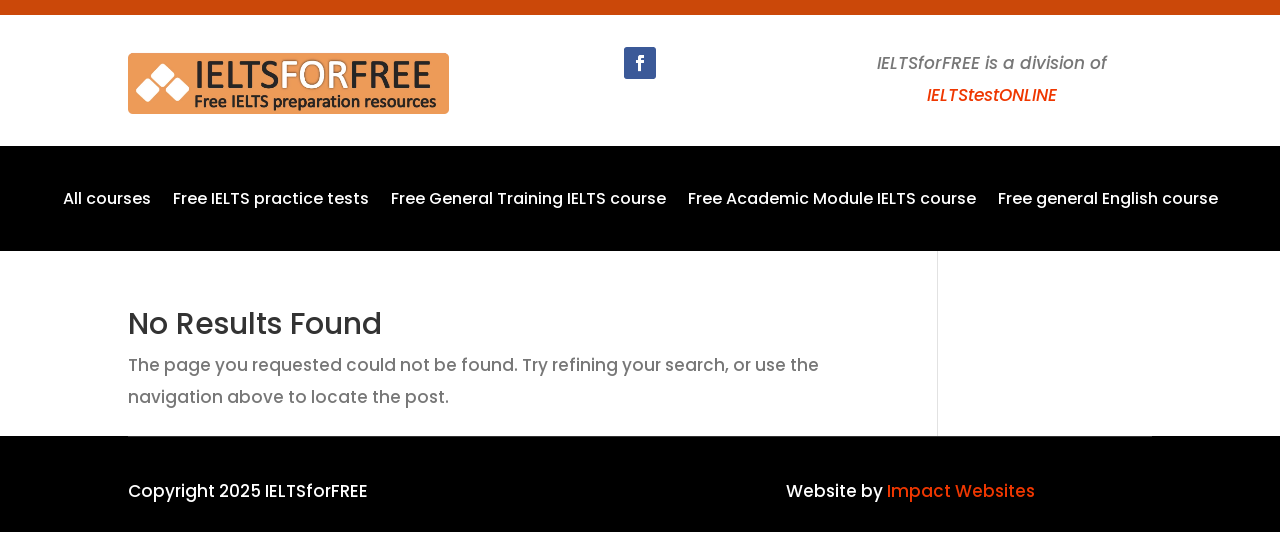

--- FILE ---
content_type: text/css; charset=utf-8
request_url: https://www.ieltsforfree.com/wp-content/et-cache/global/et-divi-customizer-global.min.css?ver=1732709067
body_size: 1808
content:
body,.et_pb_column_1_2 .et_quote_content blockquote cite,.et_pb_column_1_2 .et_link_content a.et_link_main_url,.et_pb_column_1_3 .et_quote_content blockquote cite,.et_pb_column_3_8 .et_quote_content blockquote cite,.et_pb_column_1_4 .et_quote_content blockquote cite,.et_pb_blog_grid .et_quote_content blockquote cite,.et_pb_column_1_3 .et_link_content a.et_link_main_url,.et_pb_column_3_8 .et_link_content a.et_link_main_url,.et_pb_column_1_4 .et_link_content a.et_link_main_url,.et_pb_blog_grid .et_link_content a.et_link_main_url,body .et_pb_bg_layout_light .et_pb_post p,body .et_pb_bg_layout_dark .et_pb_post p{font-size:17px}.et_pb_slide_content,.et_pb_best_value{font-size:19px}body{color:#777777}body{line-height:1.9em}#et_search_icon:hover,.mobile_menu_bar:before,.mobile_menu_bar:after,.et_toggle_slide_menu:after,.et-social-icon a:hover,.et_pb_sum,.et_pb_pricing li a,.et_pb_pricing_table_button,.et_overlay:before,.entry-summary p.price ins,.et_pb_member_social_links a:hover,.et_pb_widget li a:hover,.et_pb_filterable_portfolio .et_pb_portfolio_filters li a.active,.et_pb_filterable_portfolio .et_pb_portofolio_pagination ul li a.active,.et_pb_gallery .et_pb_gallery_pagination ul li a.active,.wp-pagenavi span.current,.wp-pagenavi a:hover,.nav-single a,.tagged_as a,.posted_in a{color:#ed6534}.et_pb_contact_submit,.et_password_protected_form .et_submit_button,.et_pb_bg_layout_light .et_pb_newsletter_button,.comment-reply-link,.form-submit .et_pb_button,.et_pb_bg_layout_light .et_pb_promo_button,.et_pb_bg_layout_light .et_pb_more_button,.et_pb_contact p input[type="checkbox"]:checked+label i:before,.et_pb_bg_layout_light.et_pb_module.et_pb_button{color:#ed6534}.footer-widget h4{color:#ed6534}.et-search-form,.nav li ul,.et_mobile_menu,.footer-widget li:before,.et_pb_pricing li:before,blockquote{border-color:#ed6534}.et_pb_counter_amount,.et_pb_featured_table .et_pb_pricing_heading,.et_quote_content,.et_link_content,.et_audio_content,.et_pb_post_slider.et_pb_bg_layout_dark,.et_slide_in_menu_container,.et_pb_contact p input[type="radio"]:checked+label i:before{background-color:#ed6534}a{color:#ef3700}.et_secondary_nav_enabled #page-container #top-header{background-color:#ed6534!important}#et-secondary-nav li ul{background-color:#ed6534}#main-footer .footer-widget h4,#main-footer .widget_block h1,#main-footer .widget_block h2,#main-footer .widget_block h3,#main-footer .widget_block h4,#main-footer .widget_block h5,#main-footer .widget_block h6{color:#ed6534}.footer-widget li:before{border-color:#ed6534}#footer-widgets .footer-widget li:before{top:11.45px}@media only screen and (min-width:981px){.et_fixed_nav #page-container .et-fixed-header#top-header{background-color:#ed6534!important}.et_fixed_nav #page-container .et-fixed-header#top-header #et-secondary-nav li ul{background-color:#ed6534}}@media only screen and (min-width:1350px){.et_pb_row{padding:27px 0}.et_pb_section{padding:54px 0}.single.et_pb_pagebuilder_layout.et_full_width_page .et_post_meta_wrapper{padding-top:81px}.et_pb_fullwidth_section{padding:0}}	h1,h2,h3,h4,h5,h6{font-family:'Poppins',Helvetica,Arial,Lucida,sans-serif}body,input,textarea,select{font-family:'Poppins',Helvetica,Arial,Lucida,sans-serif}.wc-bookings-booking-cost.price{display:none!important}span.published{display:none}.entry-title{text-align:center}.am-body-content{background-color:#fff;padding:10px}.grid-container{border:0px!important;box-shadow:none!important}.cminds-notice{display:none}.instructions{color:#2f5590;font-size:1.2em}.page-id-22061 .grid-100{border:0px!important}.sfwd-breadcrumbs.clr.lms-breadcrumbs a{color:#fff}.sfwd-breadcrumbs.clr.lms-breadcrumbs{color:#fff;padding-top:10px;float:right}@media screen and (max-width:540px){.wpProQuiz_content .wpProQuiz_cloze input[type="text"]{width:95px!important}}@media screen and (min-width:540px){.wpProQuiz_content .wpProQuiz_cloze input[type="text"]{width:125px!important}}.breadcrumb-trail{padding:0 10px}.ito-feedback-5{border-radius:15px;background-color:rgba(0,128,0,0.3);padding:10px;font-size:1.3em;text-align:center}.ito-feedback-4{border-radius:15px;background-color:rgba(152,251,152,0.3);padding:10px;font-size:1.1em;text-align:center}.ito-feedback-3{border-radius:15px;background-color:rgba(240,230,140,0.3);padding:10px;font-size:1.1em;text-align:center}.ito-feedback-2{border-radius:15px;background-color:rgba(255,165,0,0.3);padding:10px;font-size:1.1em;text-align:center}.ito-feedback-1{border-radius:15px;background-color:rgba(178,34,34,0.3);padding:10px;font-size:1.1em;color:#fff;text-align:center}.ito-feedback-0{border-radius:15px;background-color:rgba(128,128,128,0.9);padding:10px;font-size:1.1em;color:#fff;text-align:center}.strong-view.default div{box-sizing:border-box;font-size:12px}.separate-containers .inside-article,.separate-containers .comments-area,.separate-containers .page-header,.separate-containers .paging-navigation,.one-container .site-content,.inside-page-header{border-radius:10px}.woocommerce-checkout #customer_details .col-2{display:none!important}.woocommerce-checkout #customer_details .col-1{width:100%}.ito-review{border-radius:5px;padding:10px;background-color:#409c4c;color:#fff!important;font-weight:bold;margin-top:10px;margin-left:10px}.ito-review a{color:#fff!important;font-weight:bold}#learndash_mark_complete_button{display:none!important}.cmtt_related.cmtt_related_terms{display:none!important}.ito-enrol-now{border-radius:5px;padding:10px;background-color:#409c4c;color:#fff!important;font-weight:bold;margin-top:10px;margin-left:0 auto}.ito-enrol-now a{color:#fff!important;font-weight:bold}.wpb-js-composer .vc_tta.vc_tta-spacing-1 .vc_tta-tab{margin-left:0px!important;margin-right:0px!important;width:20%!important}code{display:inline-block;padding:2px 4px;border-radius:2px;background:#ddd}[draggable=true]{cursor:move}.ito-resizable{overflow:scroll;resize:vertical;max-width:47%;max-height:1000px}.fep-message-date{display:none!important}.itospeed{border-radius:5px;background-color:#4c4cff;color:#ffffff;padding:10px;font-size:1.1em;box-shadow:0 8px 16px 0 rgba(0,0,0,0.2),0 6px 20px 0 rgba(0,0,0,0.19);-webkit-transition-duration:0.4s;transition-duration:0.4s;margin:3px}.itospeed:hover{background-color:#0000b2}.itoexpand{border-radius:5px;background-color:#e5c100;color:#ffffff;padding:10px;font-size:1.1em;box-shadow:0 8px 16px 0 rgba(0,0,0,0.2),0 6px 20px 0 rgba(0,0,0,0.19);-webkit-transition-duration:0.4s;transition-duration:0.4s;margin:3px}.itoexpand:hover{background-color:#ccac00}.itomaster{border-radius:5px;background-color:#333;color:#ffffff;padding:10px;font-size:1.1em;margin-bottom:0px;box-shadow:0 8px 16px 0 rgba(0,0,0,0.2),0 6px 20px 0 rgba(0,0,0,0.19);-webkit-transition-duration:0.4s;transition-duration:0.4s;margin:3px}.itomaster:hover{background-color:#666}.wpProQuiz_cloze input{text-transform:uppercase!important}.wpProQuiz_clozeCorrect{text-transform:uppercase!important}@media(min-width:768px){.woocommerce .col2-set .col-1,.woocommerce-page .col2-set .col-1{width:90%}#customer_details{display:flex;flex-flow:column nowrap;float:left;width:50%}#customer_details .col-2{width:90%;margin-top:20px}#order_review,#order_review_heading{width:50%;float:left;clear:none}}